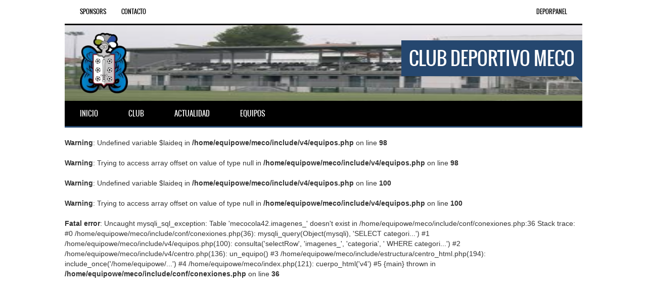

--- FILE ---
content_type: text/html; charset=utf-8
request_url: https://www.clubdeportivomeco.es/Equipos/Cadete/elnodo,clasificacion/subequipo,CF%20RAYO%20ENSANCHE/
body_size: 2011
content:
<!DOCTYPE html>
		<html lang="es" >
			<head>
			<meta charset="utf-8"/>
			
				<link rel="preload" href="https://www.clubdeportivomeco.es/fonts/opensans-regular-webfont.woff" as="font" type="font/woff" crossorigin>
				<link rel="preload" href="https://www.clubdeportivomeco.es/fonts/oswald-regular-webfont.woff" as="font" type="font/woff" crossorigin>


        <link nonce="eNcBjyzpoTi0Rb63tWMaJp7+6XY=" href="https://www.clubdeportivomeco.es/css/v4/animate.min.css" rel="stylesheet" type="text/css">
        <link nonce="eNcBjyzpoTi0Rb63tWMaJp7+6XY=" href="https://www.clubdeportivomeco.es/css/v4/style.min.css?v=8924" rel="stylesheet" type="text/css">
        <link nonce="eNcBjyzpoTi0Rb63tWMaJp7+6XY=" href="https://www.clubdeportivomeco.es/css/v4/azul.css?v=8924" rel="stylesheet" type="text/css">
        <link rel="stylesheet" href="https://netdna.bootstrapcdn.com/bootstrap/3.0.3/css/bootstrap.min.css" integrity="sha384-IS73LIqjtYesmURkDE9MXKbXqYA8rvKEp/ghicjem7Vc3mGRdQRptJSz60tvrB6+" crossorigin="anonymous">
				<link nonce="eNcBjyzpoTi0Rb63tWMaJp7+6XY=" href="https://www.clubdeportivomeco.es/css/v4/cssjunto.min.css?v=8924" rel="stylesheet" type="text/css">
        <script nonce="eNcBjyzpoTi0Rb63tWMaJp7+6XY=" src="https://www.clubdeportivomeco.es/javas/v4/modernizr.js" defer="defer"></script>
        
			<meta name="viewport" content="width=device-width, initial-scale=1">
			<meta content="black" name="apple-mobile-web-app-status-bar-style">
			<title>Clasificacion Cadete, Competicion del equipo de CLUB DEPORTIVO MECO</title>
			<meta name="GENERATOR" content="Notepad"/>
			<meta name="Author" content="GrupoWeb Deportiva"/>
			<meta name="Robots" content="index,follow"/>
			
				<meta property="og:title" content="CLUB DEPORTIVO MECO. Equipo: Cadete" />
				<meta property="og:type" content="article" />
				<meta property="og:locale" content="es_ES" />
				<meta property="og:site_name" content="CLUB DEPORTIVO MECO, Bienvenidos a la web oficial ."/>
				<meta property="og:url" content="https://www.clubdeportivomeco.es/Equipos/Cadete/elnodo,clasificacion/subequipo,CF%20RAYO%20ENSANCHE/" />
				<meta property="og:description" content="CLUB DEPORTIVO MECO. Informacion completa y actualizada de nuestro equipo Cadete." />
				<meta property="og:image" content="https://www.clubdeportivomeco.es/imagenes/v4/ffffff.png" />
				<meta property="og:image:width" content="760" />
				<meta property="og:image:height" content="400" />
				<link rel="image_src" href="https://www.clubdeportivomeco.es/imagenes/v4/ffffff.png" />
				  <meta name="keywords" content="CD, CF, Club, Deportivo, Futbol, Equipo, Deporte, Amateur"/><meta name="description" content=" Web oficial del . Perteneciente a la federacion de futbol."/>
			<link href="https://www.clubdeportivomeco.es/rss.php" rel="alternate" type="application/rss+xml" title="RSS CLUB DEPORTIVO MECO"/>
			<link rel="shortcut icon" href="https://www.clubdeportivomeco.es/imagenes/favicon.ico" type="image/x-icon"/>
			<link rel="publisher" href="https://www.grupowebdeportiva.es"/>
			<link rel="preconnect" href="https://www.google-analytics.com">
			<link rel="preconnect" href="https://pagead2.googlesyndication.com/pagead/js/adsbygoogle.js">
				<link rel="manifest" href="https://www.clubdeportivomeco.es/manifest.php">
			<link rel="apple-touch-icon" href="https://www.clubdeportivomeco.es/imagenes/miequipo/escudo.webp?varfanta=e0e8e1de3e6e4a0b2550f515f2919fb2">
			<base href="https://www.clubdeportivomeco.es/"/>
			
	<link rel="canonical" href="https://www.clubdeportivomeco.es/Equipos/Cadete/elnodo,clasificacion/subequipo,CF RAYO ENSANCHE/"/>
	
		</head>
		<body >
		<noscript><p>Tu navegador no tiene habilitado el JavaScript!</p></noscript>
		
<script nonce="eNcBjyzpoTi0Rb63tWMaJp7+6XY=" async src="https://www.googletagmanager.com/gtag/js?id=UA-G-BPX442HHK5"></script>
<script nonce="eNcBjyzpoTi0Rb63tWMaJp7+6XY=">
  window.dataLayer = window.dataLayer || [];
  function gtag(){dataLayer.push(arguments);}
  gtag('js', new Date());

  gtag('config', 'UA-G-BPX442HHK5');
</script>
<input type="hidden" id="tagdego" value="G-BPX442HHK5"/>


				<div id="banner_aterriza" class="banner_aterriza">
			
				</div>
			
    <section id="submenu-container">
        <a id="mobile-menu" href="#">SubMenu</a>
        <nav id="submenu">
            <ul>
			
                <li>
                    <a href="https://www.clubdeportivomeco.es/Patrocinadores/">Sponsors</a>
                </li>
                <li>
                    <a href="https://www.clubdeportivomeco.es/Club/Contacto/">Contacto</a>
                </li>

	    	
            </ul>
        </nav>
         <!-- LOGIN MENU -->
        <nav id="submenu-login">
		<ul>
					<li><a href="https://www.clubdeportivomeco.es/Deporpanel/acceso.php">DEPORPANEL</a></li>
		</ul>
        </nav>
	</section>

	<div class="clear"></div>

    <header id="header">
	
			<div class="encabezafoto">
				<img src="https://www.clubdeportivomeco.es/imagenes/directiva/cabe_defecto.jpg?varfanta=e0e8e1de3e6e4a0b2550f515f2919fb2" alt="Imagen CLUB DEPORTIVO MECO"/>
			</div>
			
        <div class="logo sobreimg">
			<img src="https://www.clubdeportivomeco.es/imagenes/miequipo/escudo_125.webp?varfanta=e0e8e1de3e6e4a0b2550f515f2919fb2" alt="Escudo CLUB DEPORTIVO MECO" width="125" height="125"/>
            <span>CLUB DEPORTIVO MECO</span>
        </div>
    </header>

    <div class="clear"></div>



    <section id="mainmenu-container">
        <a class="toggleMenu" href="#">Menu</a>
        <nav>
            <ul id="mainmenu">
				<li>
                    <a href="https://www.clubdeportivomeco.es"><span>Inicio</span></a>
                </li>
				<li>
                    <a href="#"><span>Club</span></a>
                    <ul>
						<li> <a href="https://www.clubdeportivomeco.es/Club/Contacto/">Contacto</a></li>
			            <li> <a href="https://www.clubdeportivomeco.es/Club/Directiva/">Directiva</a></li>
						<li> <a href="https://www.clubdeportivomeco.es/Registro/Inscripciones/">Inscripciones</a></li>
						<li> <a href="https://www.clubdeportivomeco.es/Abonos/">Hazte socio</a></li>
						<li><a href="https://www.clubdeportivomeco.es/Club/Historia/">Historia</a></li>
			            <li><a href="https://www.clubdeportivomeco.es/Club/Instalaciones/">Instalaciones</a></li>
						<li><a href="https://www.clubdeportivomeco.es/Historico/">Archivo historico</a></li>
						<li><a href="https://www.clubdeportivomeco.es/Club/Entorno/">Pueblo</a></li>
						
						<li> <a href="https://www.clubdeportivomeco.es/Club/Galeria/">Galería</a></li>
			            
							<li><a href="https://www.clubdeportivomeco.es/Club/Videos/">Videos</a></li>
							
				   </ul>
				</li>
				<li>
                    <a href="#"><span>Actualidad</span></a>
                    <ul>
					<li><a href="https://www.clubdeportivomeco.es/Actualidad/Noticiero/">Noticias</a></li>
			        <li><a href="https://www.clubdeportivomeco.es/Actualidad/Comunicados/">Comunicados</a></li>
					
					<li> <a href="https://www.clubdeportivomeco.es/Actualidad/Cronicas/">Resultados equipos</a></li>
                    <li> <a href="https://www.clubdeportivomeco.es/Actualidad/Cartelera/">Horarios equipos</a></li>
			        
						<li> <a href="https://www.clubdeportivomeco.es/Actualidad/Documentos/">Documentos</a></li>
						
						<li><a href="https://www.clubdeportivomeco.es/Actualidad/Actividades/">Actividades</a></li>

					</ul>
				</li>
				<li>
				
                    <a href="#"><span>Equipos</span></a>
                    <ul>
					
									<li><a href="https://www.clubdeportivomeco.es/Equipos/Senior-Masculino/">Senior Masculino</a></li>
									<li><a href="#">JUVENIL</a>
									<ul>
										<li><a href="https://www.clubdeportivomeco.es/Equipos/Juvenil-A-Masculino/">Juvenil A Masculino</a></li>
										
										<li><a href="https://www.clubdeportivomeco.es/Equipos/Juvenil-B-Masculino/">Juvenil B Masculino</a></li>
										
									</ul>
									</li><li><a href="#">CADETE</a>
									<ul>
										<li><a href="https://www.clubdeportivomeco.es/Equipos/Cadete-A-Masculino/">Cadete A Masculino</a></li>
										
										<li><a href="https://www.clubdeportivomeco.es/Equipos/Cadete-B-Masculino/">Cadete B Masculino</a></li>
										
									</ul>
									</li><li><a href="#">INFANTIL</a>
									<ul>
										<li><a href="https://www.clubdeportivomeco.es/Equipos/Infantil-A-Femenino-F7/">Infantil A Femenino F7</a></li>
										
										<li><a href="https://www.clubdeportivomeco.es/Equipos/Infantil-A-Masculino/">Infantil A Masculino</a></li>
										
										<li><a href="https://www.clubdeportivomeco.es/Equipos/Infantil-B-8-Masculino/">Infantil B 8 Masculino</a></li>
										
										<li><a href="https://www.clubdeportivomeco.es/Equipos/Infantil-C-9-Masculino/">Infantil C 9 Masculino</a></li>
										
									</ul>
									</li><li><a href="#">ALEVIN</a>
									<ul>
										<li><a href="https://www.clubdeportivomeco.es/Equipos/Alevin-A-Masculino-F7/">Alevin A Masculino F7</a></li>
										
										<li><a href="https://www.clubdeportivomeco.es/Equipos/Alevin-B-Masculino-F7/">Alevin B Masculino F7</a></li>
										
										<li><a href="https://www.clubdeportivomeco.es/Equipos/Alevin-C-Masculino-F7/">Alevin C Masculino F7</a></li>
										
										<li><a href="https://www.clubdeportivomeco.es/Equipos/Alevin-D-Masculino-F7/">Alevin D Masculino F7</a></li>
										
									</ul>
									</li>
									<li><a href="https://www.clubdeportivomeco.es/Equipos/Benjamin-A-Masculino-F-7/">Benjamin A Masculino F 7</a></li>
									
									<li><a href="https://www.clubdeportivomeco.es/Equipos/Prebenja-A-Masculino-F-7/">Prebenja A Masculino F 7</a></li>
									
					</ul>
			
				</li>
				
			</ul>
		</nav>
	</section>


    <section class="maincontainer">
	<br />
<b>Warning</b>:  Undefined variable $laideq in <b>/home/equipowe/meco/include/v4/equipos.php</b> on line <b>98</b><br />
<br />
<b>Warning</b>:  Trying to access array offset on value of type null in <b>/home/equipowe/meco/include/v4/equipos.php</b> on line <b>98</b><br />
<br />
<b>Warning</b>:  Undefined variable $laideq in <b>/home/equipowe/meco/include/v4/equipos.php</b> on line <b>100</b><br />
<br />
<b>Warning</b>:  Trying to access array offset on value of type null in <b>/home/equipowe/meco/include/v4/equipos.php</b> on line <b>100</b><br />
<br />
<b>Fatal error</b>:  Uncaught mysqli_sql_exception: Table 'mecocola42.imagenes_' doesn't exist in /home/equipowe/meco/include/conf/conexiones.php:36
Stack trace:
#0 /home/equipowe/meco/include/conf/conexiones.php(36): mysqli_query(Object(mysqli), 'SELECT categori...')
#1 /home/equipowe/meco/include/v4/equipos.php(100): consulta('selectRow', 'imagenes_', 'categoria', ' WHERE categori...')
#2 /home/equipowe/meco/include/v4/centro.php(136): un_equipo()
#3 /home/equipowe/meco/include/estructura/centro_html.php(194): include_once('/home/equipowe/...')
#4 /home/equipowe/meco/index.php(121): cuerpo_html('v4')
#5 {main}
  thrown in <b>/home/equipowe/meco/include/conf/conexiones.php</b> on line <b>36</b><br />


--- FILE ---
content_type: text/css
request_url: https://www.clubdeportivomeco.es/css/v4/style.min.css?v=8924
body_size: 9193
content:
@font-face{font-family:open_sansregular;src:url(../../fonts/opensans-regular-webfont.eot);src:url(../../fonts/opensans-regular-webfontd41d.eot?#iefix) format('embedded-opentype'),url(../../fonts/opensans-regular-webfont.woff) format('woff'),url(../../fonts/opensans-regular-webfont.ttf) format('truetype'),url(../../fonts/opensans-regular-webfont.svg#open_sansregular) format('svg');font-weight:400;font-style:normal}@font-face{font-family:oswaldregular;src:url(../../fonts/oswald-regular-webfont.eot);src:url(../../fonts/oswald-regular-webfontd41d.eot?#iefix) format('embedded-opentype'),url(../../fonts/oswald-regular-webfont.woff) format('woff'),url(../../fonts/oswald-regular-webfont.ttf) format('truetype'),url(../../fonts/oswald-regular-webfont.svg#oswaldregular) format('svg');font-weight:400;font-style:normal}body,p{font-family:open_sansregular;font-weight:400}#header .logo span,#mainmenu,#mobile-menu,#submenu,#submenu-login,.filters li a,.logos-title,.match-results,.page-title,.resp-tabs-list li,.scores-title,.toggleMenu,h1,h2,h3,h4,h5,h6{font-family:oswaldregular;font-weight:400;text-transform:uppercase}body,html{margin:0;padding:0}body{background-color:transparent;font-size:13px;overflow-x:hidden;-webkit-overflow-scrolling:touch}h1,h2,h3,h4,h5,h6{margin-top:0;margin-bottom:15px;padding:0;line-height:1}h1{font-size:30px}h2{font-size:26px}h3{font-size:22px}h4{font-size:20px}h5{font-size:18px}h6{font-size:16px}.show{display:block!important}.hide{display:none!important}.clear{clear:both}p{font-size:13px;line-height:1.5;margin-bottom:20px;margin-top:0!important;font-weight:400;word-spacing:.2em}p:last-child{margin-bottom:0}a{text-decoration:none}a:hover{text-decoration:underline}strong{font-weight:700}em,i{font-style:italic}hr{margin-top:25px;margin-bottom:30px;padding:0;border:none;height:1px}label{font-weight:400;font-size:13px;line-height:1.7}blockquote{line-height:1.5;padding-left:20px;padding-right:10px;padding-top:10px;padding-bottom:10px;margin:0 0 21px 0;position:relative}blockquote cite{font-style:italic;font-size:14px;line-height:1.5;display:block;margin-top:20px;text-align:right}.responsive-img{width:100%!important;height:auto!important}.list{list-style:none;margin:0 0 25px 0;padding:0}.list li{margin-top:15px;margin-bottom:15px}.list li:last-child{margin-bottom:0}#submenu-container{width:100%;max-width:1024px;margin:0 auto 0 auto;position:relative}#mobile-menu{display:none;list-style:none;padding:10px 30px;margin:0;left:0;top:0;width:100%;z-index:9;font-size:14px;text-decoration:none!important}#submenu{margin:0;padding:0;display:inline-block;font-size:12px;vertical-align:bottom;width:70%;float:left}#submenu ul{margin:0;padding:0 0 0 15px;list-style:none}#submenu ul li{float:left;padding:0;margin:0}#submenu a{padding:15px;display:block;margin:0;vertical-align:bottom}#submenu-login{margin:0;padding:0;display:inline-block;font-size:12px;vertical-align:bottom;width:30%;float:right}#submenu-login ul{margin:0;padding:0 15px 0 0;list-style:none}#submenu-login ul li{float:right;padding:0;margin:0}#submenu-login a{padding:15px;display:block;margin:0;vertical-align:bottom}#header{width:100%;max-width:1024px;margin:0 auto 0 auto;position:relative;height:auto;padding:0}#header .logo{width:100%;margin:0;padding:0;position:relative;display:inline-block}#header .logo img{height:120px;width:auto;vertical-align:bottom;margin:15px 30px 10px 30px;float:left}#header .logo span{margin:30px 0 30px 30px;font-size:36px;padding:10px 15px 10px 15px;float:right;position:relative}#header .logo span:after{top:90%;right:0;border:solid transparent;content:" ";height:0;width:0;position:absolute;pointer-events:none;border-width:10px;margin-left:-10px}#mainmenu-container{width:100%;max-width:1024px;margin:0 auto 0 auto;position:relative}.toggleMenu{display:none;list-style:none;padding:15px 30px;margin:0;left:0;top:0;width:100%;z-index:9;font-size:16px;text-decoration:none!important}#mainmenu{font-size:14px;list-style:none;padding:0;margin:0;margin:0 auto;line-height:40px;z-index:9999;pointer-events:none}#mainmenu:after,#mainmenu:before{content:" ";display:table}#mainmenu:after{clear:both}#mainmenu ul{list-style:none;width:14em;padding:0;margin:0;z-index:99999}#mainmenu a{padding:5px 30px;display:inline-block;position:relative}#mainmenu a:hover{text-decoration:none}#mainmenu a>span{position:relative}#mainmenu a::before{content:'';position:absolute;left:0;bottom:0;height:0%;width:100%;-webkit-transition:height .2s linear;-moz-transition:height .2s linear;-o-transition:height .2s linear;-ms-transition:height .2s linear}#mainmenu a:hover::before{height:100%}#mainmenu ul li a{padding:5px 20px;display:inline-block;position:relative;-webkit-transition:color .2s linear;-moz-transition:color .2s linear;-o-transition:color .2s linear;-ms-transition:color .2s linear}#mainmenu ul li a>span{position:relative}#mainmenu ul li a::before{content:'';position:absolute;left:0;top:0;height:100%;width:0%;-webkit-transition:width .2s linear;-moz-transition:width .2s linear;-o-transition:width .2s linear;-ms-transition:width .2s linear}#mainmenu ul li a:hover::before{width:100%}#mainmenu li{position:relative}#mainmenu>li{float:left}#mainmenu>li>a{display:block}#mainmenu li ul{position:absolute;left:-9999px}#mainmenu>li.hover>ul{left:0}#mainmenu li li.hover ul{left:100%;top:0;padding-top:0}#mainmenu li li a{display:block;position:relative;z-index:100}#mainmenu li li li a{z-index:200}.scores-title{padding:8px 30px 8px 30px;font-size:30px;position:relative;margin-bottom:3px!important}#fixture{width:100%;height:auto;z-index:9;overflow:hidden!important;position:relative;text-align:center;padding:0!important}.match-results{margin-bottom:8px;padding-top:0}.match-place{margin-bottom:20px}.match-results span{padding:1px 10px 1px 10px;margin:0 5px;font-size:18px;text-transform:uppercase}.match-results img{display:inline!important;margin:1% 0}span.pgincatequ{font-size:10.5pt;margin:0 5%}.match-place span{padding:5px 10px 5px 10px;margin:0;font-size:13px}a.ban_dchresutl img{width:96%;margin:3% 1% 0 0;max-height:120px}#logos{width:100%;height:auto;z-index:9;overflow:hidden!important;position:relative}.logos-title{padding:10px 30px 10px 30px;font-size:21px;position:relative}#logos img{opacity:.7;-webkit-transition:opacity .3s ease-in-out;-moz-transition:opacity .3s ease-in-out;-o-transition:opacity .3s ease-in-out;-ms-transition:opacity .3s ease-in-out}#logos img:hover{opacity:1}.maincontainer{width:100%;max-width:1024px;position:relative;margin:0 auto 0 auto;overflow:hidden;padding:0;vertical-align:bottom}.pagecontainer{width:100%;padding:30px;position:relative;display:inline-block;margin:0;vertical-align:bottom}.pagecontainer.using-grid{padding:15px 0 15px 0}.pagecontainer:after,.pagecontainer:before{bottom:100%;left:50%;border:solid transparent;content:" ";height:0;width:0;position:absolute;pointer-events:none}.pagecontainer:after{border-width:15px;margin-left:-15px}.pagecontainer:before{border-width:20px;margin-left:-20px}.page-img img{width:100%;height:auto;vertical-align:bottom}.leftcontainer{width:60%;float:left;padding-right:15px}.rightcontainer{width:40%;float:right;padding-left:15px}.sidebarbox{clear:both;margin-bottom:30px}.sidebarbox:last-child{margin-bottom:0}.transparent-bg{width:100%;max-width:1024px;margin:0 auto 0 auto;position:relative;height:auto;padding:30px}.page-title{padding:10px 30px 10px 30px;font-size:30px;position:relative}.post figure{margin:0;position:relative;margin-bottom:25px}.post figure img{width:100%;display:block;position:relative}.post figcaption{position:absolute;top:0;left:0;padding-left:15px;padding-right:15px;padding-top:10px;height:72px;width:100%;top:auto;bottom:0;opacity:0;-webkit-transform:translateY(100%);-moz-transform:translateY(100%);-ms-transform:translateY(100%);transform:translateY(100%);-webkit-transition:-webkit-transform .4s,opacity .1s .3s;-moz-transition:-moz-transform .4s,opacity .1s .3s;transition:transform .4s,opacity .1s .3s}.post figcaption h2{margin:0;padding:0}.post figure{overflow:hidden}.post figure img{-webkit-transition:-webkit-transform .4s;-moz-transition:-moz-transform .4s;transition:transform .4s;width:100%}.no-touch .post figure:hover img,.post figure.cs-hover img{-webkit-transform:translateY(-50px);-moz-transform:translateY(-50px);-ms-transform:translateY(-50px);transform:translateY(-50px)}.no-touch .post figure:hover figcaption,.post figure.cs-hover figcaption{opacity:1;-webkit-transform:translateY(0);-moz-transform:translateY(0);-ms-transform:translateY(0);transform:translateY(0);-webkit-transition:-webkit-transform .4s,opacity .1s;-moz-transition:-moz-transform .4s,opacity .1s;transition:transform .4s,opacity .1s}.post-date{padding:0 0 0 15px;margin:0;font-size:12px;list-style-type:none;position:absolute;bottom:0;left:0;width:100%;line-height:30px;height:30px;text-transform:uppercase}.blogpager{width:100%;position:relative;padding:0;display:inline-block;vertical-align:bottom}.blogpager .button{margin:0!important}.previous{float:left;width:50%}.next{float:right;width:50%;text-align:right}.sidebarlist{list-style:none;padding:0;margin:0}.sidebarlist li{padding-bottom:10px;margin-bottom:10px}.sidebarlist li:last-child{padding-bottom:0;margin-bottom:0;border-bottom:none}.sidebarlist li a:hover{text-decoration:none}.comments{margin-top:20px;margin-bottom:0}.comments p{margin-bottom:0!important;padding-right:35px}.comments .meta{margin-bottom:10px!important;text-transform:uppercase}.comments_content{margin-bottom:30px;padding-right:15px;padding-top:10px;position:relative}.reply{padding-left:40px}.reply_icon{width:31px;height:33px;background-image:url(../../imagenes/v4/reply.png);position:absolute;display:none;top:-40px;left:-45px;background-repeat:no-repeat}.comments.reply .reply_icon{display:block!important}.comments a.reply{font-size:12px;position:absolute;top:-1px;right:0;padding:7px;-webkit-transition:background-color .4s ease-in-out;-moz-transition:background-color .4s ease-in-out;-o-transition:background-color .4s ease-in-out;transition:background-color .4s ease-in-out}.comments a.reply:hover{text-decoration:none}input[type=date],input[type=email],input[type=number],input[type=password],input[type=text],textarea{width:80%;display:block;font-size:14px;margin:0 0 11px 0;padding:5px 10px 5px 10px;height:35px;-webkit-transition:all .2s ease-in-out;-moz-transition:all .2s ease-in-out;-o-transition:all .2s ease-in-out;transition:all .2s ease-in-out;-webkit-border-radius:0!important;-moz-border-radius:0!important;border-radius:0!important}input[type=date].oversize,input[type=email].oversize,input[type=number].oversize,input[type=text].oversize{font-size:15px;padding:4px 5px}input[type=date]:focus,input[type=email]:focus,input[type=number]:focus,input[type=password]:focus,input[type=text]:focus,textarea:focus{outline:0!important}input[type=submit]{margin-top:14px}textarea{height:100px;width:100%;margin-bottom:0!important}.button{width:auto;cursor:pointer;display:inline-block;font-size:14px;line-height:1;margin:15px 0 0 0;outline:0;padding:10px 20px 11px;position:relative;text-align:center;text-decoration:none!important;-webkit-transition:background-color .15s ease-in-out;-moz-transition:background-color .15s ease-in-out;-o-transition:background-color .15s ease-in-out;transition:background-color .15s ease-in-out;border:none!important}.searchbox .button{-webkit-border-radius:0!important;-moz-border-radius:0!important;border-radius:0!important}.searchbox{width:100%!important;display:inline-block;position:relative}.searchbox input[type=text].searchtext{width:70%!important;float:left;margin:0;border-right:none!important}.searchbox .button{width:30%!important;float:right;position:absolute;top:0;margin:0}.sidebarbox-title{position:relative}.sidebarbox-title h3{margin:0;padding:15px}.fixture-row{position:relative;width:100%;display:inline-block;vertical-align:bottom}.fixture-row a div{-webkit-transition:all .1s ease-in-out;-moz-transition:all .1s ease-in-out;-o-transition:all .1s ease-in-out;-ms-transition:all .1s ease-in-out;transition:all .1s ease-in-out}.fixture-row-left,.fixture-row-right{padding:10px;width:50%;height:40px}.fixture-row-left div{padding-left:15px;float:right;background-color:transparent!important}.fixture-row-right div{padding-right:15px;float:left;background-color:transparent!important}.fixture-row-left{float:left}.fixture-row-right{float:right;text-align:right}.filters{list-style:none;padding:15px;margin:0;display:inline-block;position:relative;width:100%;vertical-align:bottom}.filters li{float:left;margin-right:13px}.filters li a{padding:5px 10px 5px 10px;line-height:2;font-size:16px;-webkit-transition:background-color .2s ease-in-out;-moz-transition:background-color .2s ease-in-out;-o-transition:background-color .2s ease-in-out;-ms-transition:background-color .2s ease-in-out}.filters li a:hover{text-decoration:none}.team-gallery{list-style:none;position:relative;margin:0;padding:0;display:inline-block;vertical-align:bottom}.team-gallery li{float:left;position:relative;width:33.3333333333%;-webkit-transition:all .5s cubic-bezier(.645,.045,.355,1);-moz-transition:all .5s cubic-bezier(.645,.045,.355,1);-ms-transition:all .5s cubic-bezier(.645,.045,.355,1);-o-transition:all .5s cubic-bezier(.645,.045,.355,1);transition:all .5s cubic-bezier(.645,.045,.355,1);-webkit-transition-timing-function:cubic-bezier(.645,.045,.355,1);-moz-transition-timing-function:cubic-bezier(.645,.045,.355,1);-ms-transition-timing-function:cubic-bezier(.645,.045,.355,1);-o-transition-timing-function:cubic-bezier(.645,.045,.355,1);transition-timing-function:cubic-bezier(.645,.045,.355,1)}.team-gallery.quarter li{width:25%}.team-gallery li a,.team-gallery li a img{display:block;position:relative;width:100%!important;height:auto!important;border-radius:0!important;overflow:hidden;outline:0!important}.team-gallery li a img{-webkit-transition:all .4s ease-in-out;-moz-transition:all .4s ease-in-out;-o-transition:all .4s ease-in-out;-ms-transition:all .4s ease-in-out;transition:all .4s ease-in-out}.team-gallery li a{-webkit-perspective:1000;opacity:1;overflow:hidden}.team-gallery li a img:hover{opacity:.2;transform:scale(1.5) rotate(15deg);-webkit-transform:scale(1.5) rotate(15deg);-ms-transform:scale(1.5) rotate(15deg)}.team-gallery li a.clb-iframe,.team-gallery li a.clb-link,.team-gallery li a.clb-photo{overflow:hidden;background-position:center center;background-repeat:no-repeat}.team-gallery li a.clb-photo{background-image:url(../../imagenes/v4/zoom.png)}.team-gallery li a.clb-iframe{background-image:url(../../imagenes/v4/iframe.png)}.team-gallery li a.clb-link{background-image:url(../../imagenes/v4/link.png)}.button-widget{margin:0!important;width:100%}.no-effect{pointer-events:none!important;-webkit-transform:rotate(360deg);-moz-transform:rotate(360deg);-o-transform:rotate(360deg);-ms-transform:rotate(360deg);transform:rotate(360deg);opacity:.3}.teamlist ul{list-style:none;padding:0;margin:0}.teamlist ul li{padding-bottom:10px;margin-bottom:10px}.teamlist ul li:first-child{padding-top:10px;margin-top:25px}.teamlist ul li:last-child{margin-bottom:0}.teamlist ul li a{-webkit-transition:all .2s ease-in-out;-moz-transition:all .2s ease-in-out;-o-transition:all .2s ease-in-out;-ms-transition:all .2s ease-in-out;transition:all .2s ease-in-out;background-image:url(../../imagenes/v4/eye.png);background-position:right center;background-repeat:no-repeat;display:block}.teamlist ul li a:hover{text-decoration:none;background-image:url(../../imagenes/v4/eye2.png)}.teamlist-popup{position:relative;padding:30px;width:auto;max-width:500px;margin:30px auto;padding-bottom:10px}.teamlist-popup img{width:100%;height:auto;margin-bottom:25px}.teamlist-popup p{margin-bottom:20px}.caption-image{position:relative;margin-bottom:25px}.caption-image img{width:100%;height:auto}.caption-image figcaption{position:absolute;bottom:0;left:0;padding:10px;width:100%;text-align:center}.flex-video{position:relative;padding-bottom:67.5%;height:0;overflow:hidden;margin-bottom:25px}.flex-video.widescreen{padding-bottom:37.25%;margin-bottom:0}.flex-video.vimeo{padding-top:0}.flex-video embed,.flex-video iframe,.flex-video object,.flex-video video{position:absolute;top:0;left:0;width:100%;height:100%;outline:0;border:none}.message{background-size:40px 40px;width:100%;padding:23px 20px 18px 20px;margin-bottom:15px;-webkit-animation:animate-bg 5s linear infinite;-moz-animation:animate-bg 5s linear infinite;-o-animation:animate-bg 5s linear infinite;animation:animate-bg 5s linear infinite;position:relative}.message-close{position:absolute;width:25px;height:25px;right:0;top:0;cursor:pointer;background-image:url(../../imagenes/v4/close-s.png);background-repeat:no-repeat;background-position:center center;-webkit-transition:opacity .2s ease-in-out;-moz-transition:opacity .2s ease-in-out;-o-transition:opacity .2s ease-in-out;-ms-transition:opacity .2s ease-in-out;transition:opacity .2s ease-in-out}.message-close:hover{opacity:.7}.message p{margin:0}@keyframes animate-bg{from{background-position:0 0}to{background-position:-80px 0}}@-webkit-keyframes animate-bg{from{background-position:0 0}to{background-position:-80px 0}}@-moz-keyframes animate-bg{from{background-position:0 0}to{background-position:-80px 0}}@-o-keyframes animate-bg{from{background-position:0 0}to{background-position:-80px 0}}#footer{height:100%;margin:0 auto 0 auto;width:100%;padding-bottom:7px;position:relative;display:inline-block;overflow:hidden;vertical-align:bottom}#footer-widgets{position:relative;max-width:1024px;width:100%;height:auto;clear:both;display:inline-block;padding:30px;padding-bottom:0}#footer-widgets h5{margin-bottom:20px}.footer-widget{height:auto;float:left;padding-bottom:30px}.footer-widget ul{list-style:none;padding:0;margin:0}.footer-widget ul li{padding-bottom:10px;margin-bottom:10px}.footer-widget ul li:last-child{padding-bottom:0;margin-bottom:0;border-bottom:none}.footer-widget ul li a:hover{text-decoration:none}.first-clmn{padding-right:20px;width:30%}.second-clmn{padding-right:10px;padding-left:10px;width:30%}.third-clmn{padding-left:20px;width:40%}.credits{float:left;font-size:11px;padding-top:16px;padding-left:30px}.flickr-box{margin:0;margin-right:-5px;padding:0;overflow:hidden;width:105%}.flickr-box li{list-style:none;float:left;margin-right:5px;margin-bottom:5px;padding:0!important;height:82px!important;background-image:none!important}.flickr-box li:last-child{margin-right:0}.flickr-box li{border:none!important}.flickr-box li img{display:block;-webkit-transition:all .4s ease-in-out;-moz-transition:all .4s ease-in-out;-o-transition:all .4s ease-in-out;transition:all .4s ease-in-out;width:87px;opacity:.5}.flickr-box li img:hover{opacity:1}.social-icons{list-style-type:none;display:block;margin:10px 30px 0 0;padding:0;float:right}.social-icons li{float:left;display:block;margin:0;padding:0}.social-icons li img{width:32px;height:auto}.social-icon{-webkit-transition:all .2s ease-in-out;-moz-transition:all .2s ease-in-out;-o-transition:all .2s ease-in-out;-ms-transition:all .2s ease-in-out;transition:all .2s ease-in-out;padding:5px}.back-to-top{position:fixed;bottom:0;right:15px;display:none;background-image:url(../../imagenes/v4/gototop.png);background-repeat:no-repeat;background-position:center center;width:60px;height:60px;-webkit-transition:background .2s ease-in-out;-moz-transition:background .2s ease-in-out;-o-transition:background .2s ease-in-out;-ms-transition:background .2s ease-in-out;transition:background .2s ease-in-out}#myCarousel .carousel-caption{left:0;right:0;bottom:0;text-align:left;padding:20px;background:rgba(148,148,148,.6);text-shadow:none}#myCarousel .list-group{position:absolute;top:0;right:-15px;font-size:12px}#myCarousel .list-group-item{border-radius:0;cursor:pointer}#myCarousel .list-group .active{background-color:#eee}#myCarousel .list-group h4{font-family:oswaldregular;font-size:15px;line-height:1.5em}#myCarousel .carousel-caption p{font-family:oswaldregular;color:#fff}#myCarousel .carousel-caption h4 a{font-family:oswaldregular}@media (min-width:992px){#myCarousel{padding-right:31.9%}#myCarousel .carousel-controls{display:none}}@media (max-width:991px){#myCarousel .list-group,.carousel-caption p{display:none}}.caja h3{margin:-15px -15px 15px -15px;padding:15px;font-size:16px}.grid .caja:first-child{margin-left:0;padding-left:15px}.grid .caja:last-child{padding-right:15px;margin-right:0!important}.caja p{padding:10px 5px}.caja{margin-right:1.5%;min-height:302px}.cajaFoto{padding:0!important}.cajaFoto H3{margin:0!important}.con-espacio{margin-bottom:15px}.credits ul{margin-left:50px}.blanco{background-color:#fff}.top20{padding-top:30px}.formA input[type=select]{width:auto!important}.formA input[type=file]{width:95%!important}.formA input[type=date],.formA input[type=email],.formA input[type=number],.formA input[type=password],.formA input[type=text],.formA textarea{width:100%}.insc_fechanac{display:block;width:100%!important}.cajainicial{min-height:200px}.contactoini{background:url(../../imagenes/v4/paginicio.webp) 35px 15px no-repeat}.ininstal{background:url(../../imagenes/v4/paginicio.webp) -290px 35px no-repeat}p.nbdelcampo{text-align:center;font-size:20px;font-family:oswaldregular;margin:0!important}.inieldoc{background:url(../../imagenes/v4/paginicio.webp) -610px -5px no-repeat}.ini_aficion{background:url(../../imagenes/v4/paginicio.webp) -980px 15px no-repeat}.iniactivi{background:url(../../imagenes/v4/paginicio.webp) -1410px -25px no-repeat}.iniabono{background:url(../../imagenes/v4/paginicio.webp) -1785px 5px no-repeat;position:relative;overflow:hidden}img.escudoenabono{width:80px;position:absolute;bottom:30px;right:30px}.ini_comunicado{margin:0!important;padding:0!important;position:relative;overflow:auto;max-height:200px}.iniacredita{background:url(../../imagenes/v4/paginicio.webp) -2780px 5px no-repeat}.iniinscribite{background:url(../../imagenes/v4/paginicio.webp) -3090px -15px no-repeat}.inilaporra{background:url(../../imagenes/v4/paginicio.webp) -3380px 0 no-repeat}.inipromosocio{background:url(../../imagenes/v4/paginicio.webp) -3670px 0 no-repeat}.inicampus{background:url(../../imagenes/v4/paginicio.webp) -4090px -30px no-repeat}.inientreno{background:url(../../imagenes/v4/paginicio.webp) -4420px 0 no-repeat}.inientrenoatletismo{background:url(../../imagenes/v4/inientreno_atletismo.jpg) center no-repeat}.inihimno{background:url(../../imagenes/v4/paginicio.webp) -4750px 0 no-repeat}.inianunciante{background:url(../../imagenes/v4/paginicio.webp) -5180px 0 no-repeat}.cajaadsense{min-height:300px;margin:-1em!important;padding:0!important}.cajaini_bajo a{font-family:oswaldregular;font-size:17px;display:block;text-align:right;padding-right:15px;color:#fff;border-top:1px solid #aac;border-bottom:1px solid #aac;background-color:#25476f}.cjlainhoracron{margin:-1em!important}.cjlainhoracron table thead tr{margin:0!important;padding:0!important}.cjlainhoracron table thead th{font-size:10px;padding:1.4em 0 0 0!important}.cjlainhoracron table td{font-size:12px}h3.achelainhoracron{margin-bottom:0!important}ul.ulhorizontal{list-style:none!important;padding:0}ul.ulhorizontal li{cursor:pointer;display:inline-block;font-size:17px!important;padding:.3em .6em}ul.ulgruptorne{list-style:none!important;padding:0}ul.ulgruptorne li{display:inline-block!important;padding:.3em .6em;width:100%!important;font-size:17px!important;cursor:pointer;border-bottom:1px solid #999}.cajarotatoria{position:relative;overflow:none;width:100%;height:205px}.cjrota_menos{z-index:91;position:absolute;top:90px;left:0;bottom:70px;width:32px!important;cursor:pointer;background:url(../../imagenes/v4/spriterotatorio.png) 0 0;opacity:.3}.cjrota_menos:hover{opacity:1}.cjrota_mas{z-index:90;position:absolute;top:90px;bottom:70px;right:0;width:32px;cursor:pointer;background:url(../../imagenes/v4/spriterotatorio.png) 0 -200px;opacity:.3}.cjrota_mas:hover{opacity:1}.centrorotador{position:absolute;top:0;bottom:0;right:0;left:0;z-index:45}.centrorotador p{text-align:center}.sliderotante{display:none}#sldrotafeq_0,#sldrotagal_0,#sldrotatiend_0{display:block}img.cjinfoteam{max-width:280px;max-height:200px}img.cjinfoteamfeq{max-width:280px;max-height:195px}h4.nbslidefeq{text-align:center;margin:0;font-family:oswaldregular}.pasarelahorcron{max-height:90px}.encabezafoto{z-index:3;position:absolute;top:0;left:0;right:0;height:150px}.encabezafoto img{width:100%;height:150px}.sobreimg{z-index:5}@media only screen and (min-width:0px) and (max-width:767px){.nhcrbanda{min-height:90px;width:95%!important;margin:0 auto;position:relative;overflow:hidden}.pasarelahorcron{width:15%!important;margin:0!important;float:left}.pgincatequ{width:60%!important;margin:4%!important;float:left!important}.encabezafoto{display:none}}@media only screen and (min-width:0px) and (max-width:479px){.caja{margin-top:1em!important}ul.ulhorizontal li{font-size:11px!important;padding:.2em .3em}}@media only screen and (min-width:480px) and (max-width:767px){.caja{margin-top:2em!important}.cajainicial{width:50%;margin:0 auto}}img.img-responsive{max-height:215px;max-width:300px;display:block;margin:0 auto}img.paginifotnoti{width:760px!important;height:400px!important}.ini_comunicado p{font-family:oswaldregular;font-size:16px}.sorteorifa{margin:0!important}.sorteorifa h6{margin:0;padding:10px 0 0 20px;border-bottom:1px solid #bbb;font-size:22px!important;font-family:oswaldregular}.sorteorifa p{margin:20px 20px;border-bottom:1px solid #bbb;font-family:oswaldregular;font-size:14px}.inibannerpeq{min-height:325px}img.ban_men_dch{width:95%;margin:4px auto;max-height:70px}.iniwidget{min-height:259px;margin-bottom:-.7em}.micajainifoto{margin-top:-1.8em}.micajainifoto img{display:block;margin:0 auto;max-width:290px;max-height:200px}img.estadioinicio{max-height:180px}.micaja_img{display:block;height:240px;text-align:center!important}.micaja_img img{display:block;max-width:85%!important;margin:0 auto!important}.esteconvocadooo{height:25px!important;margin:0!important;padding:0!important}.esteconvocadooo option{padding:0!important}.tbconvoca{margin-top:10px}.tbconvoca tr{line-height:.7em}.tbconvoca td{font-size:11px!important;padding:.4em}div.cajacartelera{margin:0}.pgin_localcarte h4,.pgin_visartelera h4{font-family:oswaldregular;font-size:14px;padding:.5em;color:#111;text-align:center;border-top:1px solid #aaa;border-bottom:1px solid #aaa}div.inesclocal{display:inline-block;width:33%;height:105px}div.inesclocal img{display:block;max-width:90%;max-height:90%;margin:0 auto}.centr_cajacartel{display:inline-block;min-height:115px;width:29%}.centr_cajacartel p{float:left;width:43%;color:#111;font-weight:700;box-shadow:1px 1px 1px #555;-webkit-box-shadow:1px 1px 1px #555;-moz-box-shadow:1px 1px 1px #555;filter:shadow(color=#999999, direction=135, strength=2);background:#f4f4f4;text-align:center;padding:20px 0;margin-left:5%}div.inescvisitante{display:inline-block;width:33%;height:105px}div.inescvisitante img{display:block;max-width:90%;max-height:90%;margin:0 auto}div.pgin_cmpcron{margin:0}div.pgin_cmpcron p{color:#111;font-size:12px;font-weight:700;margin:0 .5em;padding:.1em 0 .1em .5em}div.pgin_cmpcron p a{margin-left:25%}table.inilaclasf{margin:-15px 0 0 0}tr.trclasfini td{font-size:13px!important;margin:0!important;padding:0 5px 0 3px!important}table.goleamvp td{font-size:12px}div.micartorneo img{max-height:200px;display:block;margin:0 auto}div.ini_equipa{background:#fff;padding:0;margin:0;width:100%;height:240px}div.ini_cajaequipa{display:inline-block;-webkit-box-sizing:border-box;-moz-box-sizing:border-box;box-sizing:border-box;width:32%;height:205px;border-right:1px solid #eee;margin:.3em 0;padding:0}.equipacimg{position:relative;overflow:auto}img.ropaequipacion{width:80px;height:170px;margin:0 auto;display:block}div.ini_cajaequipa h4{display:block;color:#222;font-size:9pt;text-align:center;margin-bottom:3px}div.rp_camiseta{position:relative;background:#fff;margin:0 auto;width:70px;height:73px}div.pn_camiseta{position:absolute;top:0;left:0;width:70px;height:73px;background:url(../../imagenes/v3/equipacion/camiseta.png) center center no-repeat}p.rcam_raya_1{float:left;height:100%;width:3px;margin:0 0 0 14px}p.rcam_raya_2{float:left;height:100%;width:3px;margin:0 0 0 12px;margin-top:17%}p.rcam_raya_3{float:left;height:100%;width:3px;margin:0 0 0 12px}div.rp_panta{position:relative;width:41px;height:36px;background:#fff;margin:5px auto}div.pn_panta{position:absolute;top:0;left:0;width:41px;height:36px;background:url(../../imagenes/v3/equipacion/pantaloneta.png) center center no-repeat}p.rpant_raya_1{float:left;height:36px;width:3px;margin:0 0 0 4px;padding:0}p.rpant_raya_2{float:left;height:36px;width:3px;margin:0 0 0 27px;padding:0}div.rp_medias{position:relative;overflow:hidden;background:#fff;width:35px;height:48px;margin:0 auto;margin-top:5px}div.pn_medias{position:absolute;top:0;left:0;width:35px;height:48px;background:url(../../imagenes/v3/equipacion/medias.png) center center no-repeat}p.rmed_raya_1{width:100%;height:2px;margin:3px 0 0 0;padding:0}p.rmed_raya_2{width:100%;height:3px;margin:2px 0 0 0;padding:0}table.table-striped{width:100%}table.table-striped td{border:1px solid #ccc;font-family:oswaldregular;height:30px}.ini_notequipo{margin:0 .7em;padding:0}.ini_notequipo p{margin:0;padding:0;font-family:oswaldregular}.ini_notequipo cite{font-size:15px;margin-left:20px}.ini_notequipo a{font-size:16px}p.bnd_fecha{background:#ddd;display:block}.imgdeminot{float:left;margin:0 1em 0 0!important;padding:0!important;min-width:20%;max-width:45%}.txtdeminotindv{padding:.2em .5em!important}.txtdeminotindv p{margin-left:1em}select.vetealeqdirect{display:block;width:100%;font-family:oswaldregular;font-size:18px}img.inimgentrev{float:left;margin-right:10px;border:1px solid #aaa;max-width:45%}.f_encuesta a{margin-left:15%}.cumplegrancaja{height:250px}div.cumple_jug{position:relative;overflow:hidden;padding:.2em .5em;margin:.1em 0;background:url(../../imagenes/css_v2/sprite_fondos.png) 0 -243px;border:1px solid #888}div.cumple_jug h4{font-size:10pt}div.cumple_jug a{color:#222;display:block;font-size:10.5pt}div.cumple_jug a:hover{color:#111;background:url(../../imagenes/css_v2/sprite_fondos.png) 0 0}div.cumple_jug img{float:left;height:45px;width:30px;border:1px solid #adf;margin-right:.7em}div.cumple_jug p{color:#555;font-size:10pt}div.cumple_jug span{color:#777;font-size:8pt;float:right;padding-right:.3em}div.ini_publi{display:block;min-height:250px}div.ini_publi a{display:block;width:100%;margin:0;padding-top:1em}div.ini_publi img{display:block!important;margin:0 auto}.blk_publi{display:none;margin-left:-12px}.bancabeinicio{width:100%}#rotapubli_0_0,#rotapubli_1_0,#rotapubli_2_0,#rotapubli_3_0,#rotapubli_4_0{display:block}ul.ini_enlace{list-style:square;margin:0;padding:0 0 0 .7em}ul.ini_enlace a{font-family:oswaldregular;font-size:15px}.menuPublicidadDerecha{width:100%;display:block}.bannerPublicidadDerecha{width:100%;display:block;margin:1em 0;max-height:400px;overflow:hidden}.bannerPublicidadDerecha img{width:100%}div.ban_cabedentro{display:inline-block;width:100%;max-height:105px}div.ban_cabedentro img{width:100%;max-height:105px}.masdatnoti{position:relative;overflow:hidden;width:100%;margin:0 0 10px 0;padding:0!important;background:#f9f9fa;border:1px solid #fff}.masdatnoti cite{float:left;font-size:11px;margin-left:5px}.masdatnoti p{float:left;width:100px;height:20px!important;margin-left:5px}.masdatnoti a{height:20px}.cajamidirectiva img{max-width:90%}.fechadeform{display:inline-block;width:100px!important}.lsdat_juginscrip label{display:inline-block;width:29%;background:#eaeaea}.lsdat_juginscrip input[type=password],.lsdat_juginscrip input[type=text]{display:inline-block;width:68%}.tallasropa{display:inline-block;width:65%}cite.cargador{display:none}div.datyainscrib p{display:block}div.datyainscrib em{display:inline-block;width:20%}div.datyainscrib input{display:none;width:240px!important;font-size:9pt!important}div.datyainscrib select{display:none}div.datyainscrib a{font-weight:700;color:#025;display:none;font-size:9pt!important}div.datyainscrib img{cursor:pointer}label[for=autorizo]{width:40%!important}label[for=aceptocon]{width:60%!important}#cbuser{margin:0;display:none}.infouserario{background:#eee}.infouserario p{padding-left:5px}#cargador_sug,#difdirequehijo,#politicapriv,#sociodomiciliao,#sug_hecho{display:none}#sug_hecho,.damerror,.echoinscrip{font-size:38px!important}#sociodomiciliao input{display:inline-block;width:18%}.amigaleria{display:inline-block;width:23%;margin-right:1%}.amigaleria img{max-width:75%;display:block}.cjfichjug{height:240px!important}.cjfichjug h5{margin-bottom:0!important}img.imagfichajug{width:110px!important;height:160px!important;display:block;margin:0 auto}.colaboran{margin:1% 0;min-height:150px}.colaboran img{max-width:98%;margin:0 auto}.avatarcom{float:left;width:40px;margin-right:10px}.jarcarte{padding:0!important;margin:0!important}.veoencarte{width:100%}.veoencarte tr{background:#25476f;width:100%!important;display:inline-table;margin:0!important}.veoencarte td{min-height:100px;font-weight:700;font-size:17px;text-align:left!important;color:#fff}td.imgtbacarcron{width:25%}.veoencarte tfoot th{background:#fff}tr.visjarcarte{background:#000}tr.visjarcarte td{color:#fff!important}.veoencarte img{max-height:80px}.restbacarcron{width:10%}.resultadotb{background:#fff;display:block;color:#000;font-size:24px;text-align:center}.cargadorquin{display:none}.enclasfdecronica img{max-height:35px}div.cron_estapart{position:relative;overflow:hidden}div.cron_estapart h5{text-align:center}p.dtstscron{width:18%;float:left;margin:0 2%}p.dtstscron em{margin:0 .4em;font-family:monospace,sans;font-size:8pt;color:#444}p.dtstscron span{color:#fff;background:#222;padding:.1em .2em}div.barra_dtstscron{width:50%;margin:0 1%;float:left;height:.7em;border:1px solid #89a;background:#621 url(../../imagenes/eltiempo/cron_marcaporcen.png) center repeat-y}div.barra_dtstscron p{background:#555;color:#eee;display:block;height:.7em}div.mimvp{position:relative;overflow:auto;border-bottom:1px solid #ddd}div.mimvp h5{display:inline-block;width:20%;font-family:monospace,sans;text-align:center;font-size:14pt}div.mimvp h5 em{font-size:10pt}div.mimvp img{display:inline-block;max-height:60px;max-width:25%;margin:0}div.mimvp p{display:inline-block;font-size:12px;text-align:right;width:49%}.votaelusuariocron{margin-top:.8em;padding:.4em;background:#ddd url(../../imagenes/iconos/estadisticas.png) top left no-repeat;border:1px solid #aaa}.votaelusuariocron h4{background:url(../../imagenes/fondos/gris20.png);padding-left:1.4em;border-bottom:1px solid #888}.votaelusuariocron p{font-size:10pt;padding:.2em .4em}.votaelusuariocron form{font-size:10pt}.yavotolacron{background:#bfbfbf;border:1px solid #ccc}.yavotolacron p{position:relative;overflow:auto}.yavotolacron a{float:right}.votaelusuariocron table{width:90%;margin:0 auto}.votaelusuariocron table thead th{text-align:left;font-size:8pt;border-bottom:1px solid #aaa}.votaelusuariocron table tr{background:url(../../imagenes/css_v2/rayablanca.png) left top}.votaelusuariocron table tbody td{padding-left:.4em;position:relative;overflow:auto}.votaelusuariocron table img{height:38px;display:block;margin:0 auto}td.nmvtcro{font-size:10.5pt}td.ganador{background:#fea}.enlineajorto{background:#eee}div.semis{margin:2% auto;width:85%;background:#fff;border:1px solid #aaa}div.semis h5{text-align:center;background:#ddd;font-size:13pt;margin:.5em 0;font-weight:400;border-bottom:1px solid #aaa}div.semis h5 em{padding:0 .4em;background:#efefef;border:1px solid #ddd;text-align:center;font-size:13pt;margin:0 .2em}div.semis p{text-align:left;font-size:10pt}div.semis span{font-size:7pt;font-weight:700;color:#444;border-bottom:1px solid #aaa}div.cajatrofeo{position:relative;overflow:auto;margin:.5em 0;min-height:3.5em;border-top:1px solid #999;border-bottom:1px solid #999;background:#e1e1e1}div.cajatrofeo img{height:3.5em;margin:0 .2em 0 0;float:left}div.cajatrofeo p{margin:.2em 0;padding:0 .2em;font-size:11pt!important}div.cajatrofeo cite{font-size:9pt;font-weight:700;position:absolute;bottom:0;right:.2em}div.torncajasanci{border-bottom:1px solid #555}div.torncajasanci span{font-weight:700}table.enequipocarte{width:100%}table.enequipocarte img{max-width:30px}table.enequipocarte td{border-bottom:1px solid #ccc}table.enequipocarte tfoot th{text-align:right}table.enequipocarte .resultado{border:1px solid #aaa;padding:.2em .5em;font-weight:700}#elijenbcateg{width:50%!important;font-size:18px;font-family:oswaldregular}div.rsencuesta{margin:0 1em 2em 1em;padding-left:.3em}div.rsencuesta p{font-size:11pt;width:100%;clear:both}div.rsencuesta span{font-size:9pt;color:#444}div.rsencuesta cite{font-size:11pt;font-weight:700;color:#111}div.rsencuesta em{font-size:10pt;padding-right:2em;color:#222}div.barraencuesta{display:inline-block;width:77%;margin-bottom:.1em}p.yavoto{text-align:center;font-size:17pt;color:#222;margin:.3em 0}p.barra{background:#aaa url(../../imagenes/css_v2/rayablanca.png) top repeat-x;text-align:right;padding:.7em .3em 0 0;color:#999!important;font-size:10pt;font-weight:700;color:#222}p.fechencu{width:96%;text-align:right;padding-right:1em}p.fechencu em{font-size:10pt;font-family:monospace,sans}div.encuestaguarda{margin:1em}div.encuestaguarda h2{border-bottom:1px solid #555;font-size:18pt;margin:.5em 0 .3em .5em;font-weight:400;background:url(../../imagenes/iconos/estadisticas.png) left no-repeat;padding-left:1em}div.encu_guardaa{margin:1em 4em;position:relative;overflow:auto}div.encu_guardaa h5{margin:.1em 1.1em;color:#333;text-align:center;background:#e1e1e1;border:1px solid #bbb;font-style:italic;padding:.2em .1em}div.encu_guardaa cite{margin:.1em 1em;color:#333;font-size:10pt}.cajajugsec{background:#ececec;min-height:250px}.grancajasec_enjug{padding-top:0!important}.dtrcajajug{background:#fbfbfb}div.tallasropa{width:80%;margin:0}div.tallasropa p{border:1px solid #bbb;background:#fdfdfd}div.tallasropa span{display:inline-block;width:25%;padding-left:3%;font-size:12px;font-weight:700;font-size:italic}div.tallasropa select{display:inline-block;width:20%}.elselectcambia{display:inline-block!important;width:20%!important}div.tallasropa a{display:inline-block;width:20%;margin-left:5%}a.noseve{visibility:hidden}div.tallasropa em{color:#800;font-weight:700;visibility:hidden}p.bandadomicialiado input{display:inline-block!important;width:15%}#cambie_domi{visibility:hidden}#quitodomicilia{visibility:hidden}div.fichajug span{display:inline-block;width:22%;padding-left:1%;font-size:11px;font-weight:700;font-size:italic}div.fichajug input.elselectcambia{display:inline-block!important;width:40%!important}div.fichajug a{display:inline-block;width:15%;margin-left:1%}div.fichajug em{display:inline-block;width:14%;font-size:.8em;color:#800;font-weight:700;visibility:hidden}#cambie_imagen{visibility:hidden}.cbimgfitx input{width:100%!important}#jugdoc_formnuevo{visibility:hidden;background:#f7f7f7}#jugdoc_formnuevo fieldset{padding-bottom:0}#jugdoc_formnuevo p{margin:.1em 0}#jugdoc_formnuevo p small{text-align:center;display:block;background:#faf1f1}#jugdoc_formnuevo p label{display:inline-block;width:20%;font-size:11pt}#jugdoc_formnuevo p input[type=text]{display:inline-block;width:70%!important}a.novodoc{background:url(../../logear/backend/adminimagenes/add.png) left no-repeat;padding-left:18px}p.avisodoc_paneljug{text-align:center;font-family:verdana;color:#a33}p.cuadroimg_dnijug{display:block;width:70%;margin:0 15%}.juegotarjetas{background:#f5f5f5}.juegotarjetas h5{margin:0!important;padding-left:1em;border-bottom:1px solid #aaa}.juegotarjetas p{padding-left:1em}.juegotarjetas p small{display:inline-block;width:25%}.infojug_ba p{border-bottom:1px solid #aaa}.infojug_ba span{display:inline-block;width:25%;font-size:10pt;font-weight:700}em.promo_asc{background:#70fb14!important;color:#70fb14;padding:0 .5em;margin:0 .2em 0 .5em}em.promo_pasc{background:#31bedc!important;color:#31bedc;padding:0 .5em;margin:0 .2em 0 .5em}em.promo_pdesc{background:#dc9231!important;color:#dc9231;padding:0 .5em;margin:0 .2em 0 .5em}em.promo_desc{background:#ef1010!important;color:#ef1010;padding:0 .5em;margin:0 .2em 0 .5em}td.clsf_sube{background:#70fb14!important}td.clsf_promosube{background:#31bedc!important}td.clsf_promobaja{background:#dc9231!important}td.clsf_baja{background:#ef1010!important}#cejug_1,#cejug_2,#cejug_3,#cejug_4,#cequipo_1,#cequipo_2,#cequipo_3,#cequipo_4,#cequipo_5,#cequipo_6,#cetorne_1,#cetorne_2,#cetorne_3,#cetorne_4,#iniciahistoric_1,#instala_1,#instala_2,#instala_3,#mhisteam_1,#mhisteam_2,#mhisteam_3,#mhisteam_4,#mhistorn_1,#mhistorn_2,#mhistorn_3{display:none}#licequipo_0,#licgruptorn_0,#liiniciahistoric_0,#limhisteam_0,#limhistorn_0,#linstala_0,#litorne_0{background:#000;color:#fff}.lijugactivo{background:#000!important;color:#fff!important}.visiblecajajug{display:block}.invisiblecajajug{display:none}.novegruptorne{display:none}.piepatro img{max-height:105px;max-width:98%}.banner_aterriza{position:absolute;z-index:1550;top:0;right:0;left:0;background:#fff;display:none}.banneraterriza_dentro{min-height:1500px;padding-top:.4em}.banner_aterriza p{width:100%;margin:.5em auto;text-align:center!important;display:block}p.voydsdaterriza a{padding-left:1.5em;background:url(../../imagenes/miequipo/icono.png) left no-repeat;color:#222;text-decoration:underline}#laputapolitica{position:fixed;bottom:0;left:0;right:0;background:url(../../imagenes/css_v2/sprite_fondos.png) -341px repeat-x;z-index:1000;display:none}#laputapolitica p{color:#ccc;padding:.2em 2em}p.btn_politicas a{background:#4a86ca!important;float:right;color:#fff;  padding:1px 5px;margin-right:10px !important;border:1px solid #ccc;border-radius: 20px;font-family: oswaldregular;text-transform:uppercase;letter-spacing: -.02em;font-weight: 700;font-size:10pt;}p.infopoliticacook{line-height:1.8em}p.infopoliticacook a{color:#eee;text-decoration:underline;font-weight:700}dl.dtpoliticas dd{display:inline-block!important;width:45%!important;font-weight:700}@media only screen and (max-width:768px){ul.ini_enlace li{height:48px}.pieul li{width:100%;height:50px}.social-icons li img {height:48px;width:48px; margin:0 0.5em;}} .dblock{display:block;} .dhidden{display:none;}ul.confirmapedido{background:#ddd;padding:1em;border:1px solid #777;}ul.confirmapedido li{color:#222;font-weight:bold;}ul.confirmapedido li em{color:#444;font-weight:normal;}


--- FILE ---
content_type: text/css
request_url: https://www.clubdeportivomeco.es/css/v4/azul.css?v=8924
body_size: 2270
content:
/* ----------------------
Stylesheet Guide
-------------------------

GENERAL STYLES
FLEXSLIDER
BXSLIDER
SUB MENU
HEADER
MAIN MENU
HOMEPAGE FIXTURE BOX
SPONSORS
PAGE STRUCTURE
BLOG
COMMENTS
FORMS
TABLES
GALLERY
OUR TEAM
FLEX IMAGE
INFO BOXES
FOOTER
FLICKR
SOCIAL ICONS
BACK TO TOP BUTTON
COLORBOX
POPUP BOXES
TABS
MEDIA


*/

/* ================= GENERAL STYLES ================== */

::-moz-selection {
	color:#fff;
	text-shadow:none;
	background:#25476F;
}
::selection {
	color:#fff;
	text-shadow:none;
	background:#25476F;
}
::-webkit-scrollbar {
	width:8px;
    background: #000;
}
::-webkit-scrollbar-thumb {
	background:#25476F;
}
::-webkit-scrollbar-thumb:window-inactive {
	background:#25476F;
}
body{
    color:#616161;
}
h1, h2, h3, h4, h5, h6 {
    color:#000;
}
p {
    color:#616161;
}
a {
	color: #25476F;
}
hr {
    background-color:#e1e1e1;
    background: -webkit-linear-gradient(left, #000, #000 30%, #e1e1e1 30%, #e1e1e1);
}
blockquote {
    border-left:3px solid #25476F;
    color:#fff;
    background-color:#000;
}
/* ================= FLEXSLIDER ================== */
.flex-direction-nav .flex-next {
    background-color:#000;
}
.flex-direction-nav .flex-prev {
    background-color:#000;
}
.flex-direction-nav li a:hover {
    background-color: #25476F;
}
.flex-title {
	background-color:rgba(0,0,0,0.8);
    color:#fff;
}
.flex-title h1,.flex-title h2,.flex-title h3,.flex-title h4,.flex-title h4,.flex-title h6{
    color:#fff;
}
.flex-title p{
    color:#c7c7c7;
}
/* ================= BXSLIDER ================== */
.bx-wrapper .bx-pager {
	color: #616161;
}
.bx-wrapper .bx-pager.bx-default-pager a {
	background: #616161;
}
.bx-wrapper .bx-pager.bx-default-pager a:hover,
.bx-wrapper .bx-pager.bx-default-pager a.active {
	background: #000;
}
.bx-wrapper .bx-caption {
	background-color:rgba(0,0,0,0.8);
}
/* ================= SUB MENU  ================== */
#mobile-menu {
    background: #fff;
    color: #616161 !important;
    border-bottom:3px solid #000;
}
#submenu {
    background:#fff;
    border-bottom:3px solid #000;
}
#submenu a{
    color:#000;
}
#submenu a:hover{
    color: #25476F;
}
#submenu-login {
    background:#fff;
    border-bottom:3px solid #000;
}
#submenu-login a{
    color:#000;
}
#submenu-login a:hover{
    color: #25476F;
}
/* ================= HEADER  ================== */
#header {
    background-color:rgba(255,255,255,0.7);
}
#header .logo span{
    color:#fff;
    background-color: #25476F;
}
#header .logo span:after {
	border-top-color: #25476F;
    border-right-color: #25476F;
}
/* ================= MAIN MENU  ================== */
#mainmenu-container {
    background:#000;
}
.toggleMenu {
    background: #000;
    color: #fff !important;
    border-bottom:3px solid #25476F;
}
#mainmenu {
    background:#000;
    border-bottom:3px solid #25476F;
}
#mainmenu a {
    color:#fff;
    background-color: #000;
}
#mainmenu a::before{
    background:#25476F;
	opacity:0.7;
}
#mainmenu ul li a {
    background-color: #000;
}
#mainmenu ul li a::before{
    background:#25476F;
}
#mainmenu li li a {
    background:#000;
}
#mainmenu li li li a {
    background:#000;
}
/* ================= HOMEPAGE FIXTURE BOX ================== */
.scores-title {
    background-color: #000;
    color:#fff;
    border-top: 3px solid #fff;
	margin-bottom: 20px;
    font-size: 16px;
}
.scores-title:after {
	border-bottom-color: #000;
}
.scores-title:before {
	/*border-bottom-color: #fff;*/
}
.match-results span{
    background-color: #000;
    color:#fff;
}
.match-results .score{
    background-color: #25476F;
}
.match-place span{
    background-color: #000;
    color:#fff;
}
.match-place .red{
    background-color: #25476F;
}
.match-place span a{
    color:#fff;
}
.match-place span a:hover{
    color:#fff;
}
/* ================= SPONSORS ================== */
.logos-title {
    background-color: #000;
    color:#fff;
}
/* ================= PAGE STRUCTURE ================== */
.pagecontainer {
    background-color: #fff;
    border-top:3px solid #000;
}
.pagecontainer:after {
	border-bottom-color: #fff;
}
.pagecontainer:before {
	border-bottom-color: #000;
}
.transparent-bg, .fondo-trans {
    background-color:rgba(255,255,255,0.7);
}
.page-title {
    background-color: #25476F;
    color:#fff;
}
/* ================= BLOG ================== */
.post figcaption {
	background-color: #25476F;
	color: #fff;
}
.post figcaption h2 {
	color: #fff;
}
.post-date {
    background-color:#000;
}
.sidebarlist li {
    border-bottom:1px solid #e1e1e1;
}
.sidebarlist li a {
    color:#616161;
}
.sidebarlist li a:hover {
    color:#25476F;
}
/* ================= COMMENTS ================== */
.comments_content{
    border-top:1px solid #e1e1e1;
}
.comments a.reply{
    color:#616161;
    background-color:#e1e1e1;
}
.comments_content{
    border-top:1px solid #e1e1e1;
}
.comments a.reply{
    color:#616161;
    background-color:#e1e1e1;
}
.comments a.reply:hover {
    background-color:#000;
    color:#fff;
}
/* ================= FORMS ================== */
input, textarea
{
    border: 1px solid #e1e1e1;
    color:#000;
    background-color: #fff;
}
input:focus, textarea:focus {
	border-color:#000;
}
.button {
	color: #fff !important;
	background-color:#25476F;
}
.button:hover {
	background-color:#111;
}
/* ================= TABLES ================== */
.sidebarbox-title h3 {
    color:#fff;
    background-color: #000;
}
.fixture-row {
    border-right: 1px solid #e1e1e1;
    border-left: 1px solid #e1e1e1;
	border-top: 1px solid #e1e1e1;
}
.fixture-row a{
    color:#616161;
}
.fixture-row a:hover{
    color:#25476F;
}
.fixture-row a:hover div {
    background-color:#e1e1e1;
    border-color:#e1e1e1;
}
.fixture-row-left,.fixture-row-right {
    border-bottom: 1px solid #e1e1e1;
}
.fixture-row-left {
    border-right: 1px solid #e1e1e1;
}
/* ================= GALLERY ================== */
.filters li a {
    color:#fff;
}
.filters li a:hover {
    background-color:#616161;
}
.filters li a.active {
    background-color:#25476F;
}
.filters {
    background-color:#000;
}
.team-gallery li a {
    background-color: #25476F;
}
/* ================= OUR TEAM ================== */
.teamlist ul li {
    border-bottom:1px solid #e1e1e1;
}
.teamlist ul li:first-child {
    border-top:1px solid #e1e1e1;
}
.teamlist ul li a {
    color: #616161;
}
.teamlist ul li a:hover {
    color:#25476F;
}
.teamlist-popup {
    background: #fff;
}
/* ================= FLEX IMAGE ================== */
.caption-image img{
    border:3px solid #000;
}
.caption-image figcaption{
    background-color:#000;
    color:#fff;
}
/* ================= INFO BOXES ================== */
 .message {
    background-image: linear-gradient(135deg, rgba(255, 255, 255, .10) 25%, transparent 25%, transparent 50%, rgba(255, 255, 255, .10) 50%, rgba(255, 255, 255, .10) 75%, transparent 75%, transparent);
    border-bottom: 3px solid #25476F;
}
.black {
    background-color: #000;
}
.red {
    background-color: #25476F;
    border-bottom-color:#000;
}
.message h5 {
    color:#fff;
}
.message p {
    color:#fff;
}
/* ================= FOOTER ================== */
#footer {
    background-color:#25476F;
    border-top:3px solid #25476F;
    color:#fff;
}
#footer h5 {
    color:#fff;
}
#footer-widgets {
    border-bottom:1px solid rgba(255,255,255,0.1);
}
#footer-widgets p{
    color:#e1e1e1;
}
.footer-widget ul li {
    border-bottom:1px solid rgba(255,255,255,0.1);
}
.footer-widget ul li a {
    color:#e1e1e1;
}
.footer-widget ul li a:hover {
    color:#fff;
}
.credits {
    color:#e1e1e1;
}
/* ================= FLICKR  ================== */
.flickr-box li img {
    border:3px solid rgba(255,255,255,0.3);
}
.flickr-box li img:hover {
    border:3px solid #fff;
}
/* ================= SOCIAL ICONS ================== */
.social-icon {
    background-color:#25476F;
}
.social-icon:hover {
    background-color:#000;
}
/* ================= BACK TO TOP BUTTON ================== */
.back-to-top {
    background-color: #000;
}
.back-to-top:hover {
    background-color: #25476F;
}
/* ================= COLORBOX ================== */
#cboxOverlay{
    background:#262626;
}
#cboxContent{
    background:#616161;
}
.cboxIframe{
    background:#000;
}
#cboxError{
    border:1px solid #c7c7c7;
}
#cboxLoadedContent{
    background:#fff;
    background: -moz-linear-gradient(left, #fff, #fff 50%, #000 50%, #000);
    background: -webkit-linear-gradient(left, #fff, #fff 50%, #000 50%, #000);
}
#cboxLoadingOverlay{
    background:#fff;
}
#cboxTitle{
    color:#fff;
}
/* ================= POPUP BOXES ================== */
.mfp-bg {
    background: #000;
}
.mfp-preloader {
    color: #c7c7c7;
}
.mfp-preloader a {
    color: #c7c7c7;
}
.mfp-preloader a:hover {
    color: #fff;
}
.mfp-close {
    color: #fff;
}
.mfp-close-btn-in .mfp-close {
    color: #000;
}
.mfp-image-holder .mfp-close, .mfp-iframe-holder .mfp-close {
    color: #fff;
}
.mfp-counter {
    color: #c7c7c7;
}
.mfp-arrow-left:after, .mfp-arrow-left .mfp-a {
    border-right: 17px solid #fff;
}
.mfp-arrow-left:before, .mfp-arrow-left .mfp-b {
    border-right: 27px solid #3f3f3f;
}
.mfp-arrow-right:after, .mfp-arrow-right .mfp-a {
    border-left: 17px solid #fff;
}
.mfp-arrow-right:before, .mfp-arrow-right .mfp-b {
    border-left: 27px solid #3f3f3f;
}
.mfp-title {
    color: #e1e1e1;
}
/* ================= TABS ================== */
ul.resp-tabs-list {
    border-bottom: 3px solid #25476F;
    background-color: #e1e1e1;
}
.resp-tabs-list li {
    background-color: #e1e1e1;
}
.resp-tabs-list li:hover {
    background-color: #000;
    color:#fff;
}
.resp-tabs-list li.resp-tab-active {
    background-color: #000;
    color:#fff;
}
.resp-tabs-container {
    background-color: #fff;
}
.resp-tab-active {
    background-color: #fff;
}
/*-----------Vertical tabs-----------*/
 .resp-vtabs ul.resp-tabs-list {
    border-right: 3px solid #25476F;
}
.resp-vtabs .resp-tabs-container {
    background-color: #fff;
}
 h2.resp-tab-active {
    background-color: #000;
    color:#fff;
}
/* ================= MEDIA ================== */
@media only screen and (max-width: 768px) {
    h2.resp-accordion {
        background-color: #e1e1e1;
    }
    h2.resp-tab-active {
        background-color: #25476F;
        color:#fff;
    }
    h2.resp-accordion:hover {
        color: #fff;
        background-color: #000;
    }
}
.carousel-caption h4 a{ color:#25476F;text-shadow:1px 1px #bbb;}
.caja{ background:url(../../imagenes/v4/fondo_caja.jpg) bottom center;}
.caja h3 {
    color: #fff;
    background-color: #000;
	border-top:5px solid #25476F
}
.caja {border:1px solid #ccc; }
.credits a{color:#FFF}
.credits a:hover{color:#25476F; text-decoration:none}
.conBorde{border-top:2px solid #00C}
fieldset legend{ color:#25476F}

#chossequipo{width:100%;}
